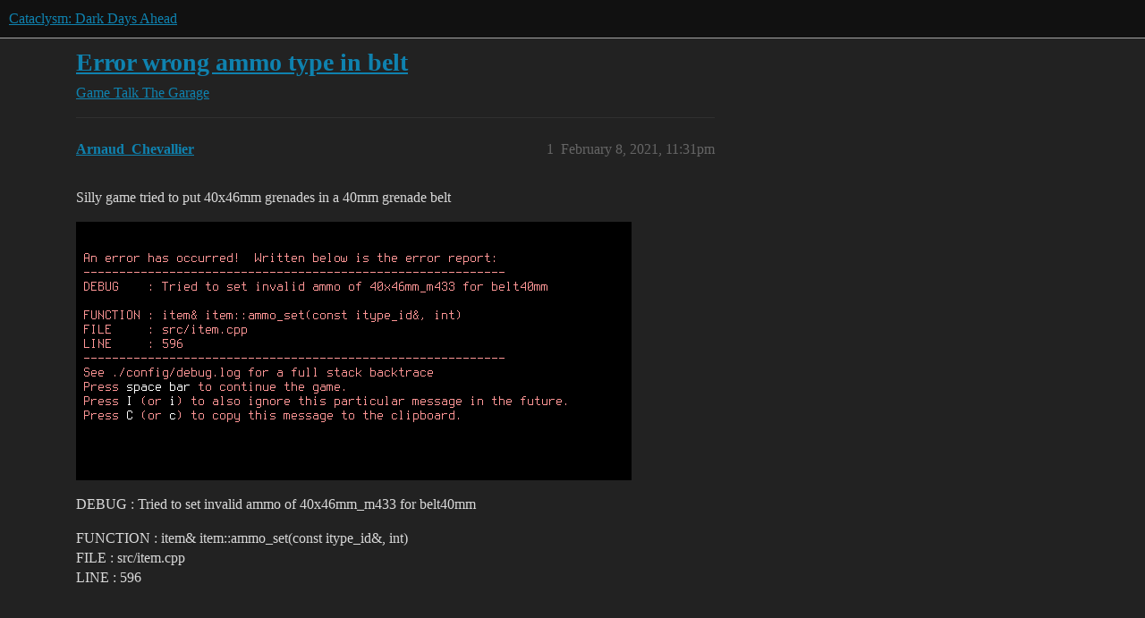

--- FILE ---
content_type: text/html; charset=utf-8
request_url: https://discourse.cataclysmdda.org/t/error-wrong-ammo-type-in-belt/25888
body_size: 3025
content:
<!DOCTYPE html>
<html lang="en">
  <head>
    <meta charset="utf-8">
    <title>Error wrong ammo type in belt - The Garage - Cataclysm: Dark Days Ahead</title>
    <meta name="description" content="Silly game tried to put 40x46mm grenades in a 40mm grenade belt 
 
DEBUG    : Tried to set invalid ammo of 40x46mm_m433 for belt40mm 
FUNCTION : item&amp;amp; item::ammo_set(const itype_id&amp;amp;, int) 
FILE     : src/item.cpp 
LINE  &amp;hellip;">
    <meta name="generator" content="Discourse 2026.1.0-latest - https://github.com/discourse/discourse version 1676659dfa0f4a3e75814a2441fdc5789f93e7da">
<link rel="icon" type="image/png" href="https://us1.discourse-cdn.com/flex016/uploads/cataclysmdda/optimized/1X/d3b410003962b43026f911a405294af25a3818d5_2_32x32.png">
<link rel="apple-touch-icon" type="image/png" href="https://us1.discourse-cdn.com/flex016/uploads/cataclysmdda/optimized/1X/21b5d044e8473b25d0bf905d60477e25f6fbe0cf_2_180x180.png">
<meta name="theme-color" media="all" content="#111111">

<meta name="color-scheme" content="dark">

<meta name="viewport" content="width=device-width, initial-scale=1.0, minimum-scale=1.0, viewport-fit=cover">
<link rel="canonical" href="https://discourse.cataclysmdda.org/t/error-wrong-ammo-type-in-belt/25888" />


<link rel="search" type="application/opensearchdescription+xml" href="https://discourse.cataclysmdda.org/opensearch.xml" title="Cataclysm: Dark Days Ahead Search">

    
    <link href="https://sea2.discourse-cdn.com/flex016/stylesheets/color_definitions_simple-dark_1_1_a4c371932b199d412bef87224ea3fb630178fec2.css?__ws=discourse.cataclysmdda.org" media="all" rel="stylesheet" class="light-scheme" data-scheme-id="1"/>

<link href="https://sea2.discourse-cdn.com/flex016/stylesheets/common_b45542f502a9b74f94f78f28f58db5f6a454f02e.css?__ws=discourse.cataclysmdda.org" media="all" rel="stylesheet" data-target="common"  />

  <link href="https://sea2.discourse-cdn.com/flex016/stylesheets/mobile_b45542f502a9b74f94f78f28f58db5f6a454f02e.css?__ws=discourse.cataclysmdda.org" media="(max-width: 39.99999rem)" rel="stylesheet" data-target="mobile"  />
  <link href="https://sea2.discourse-cdn.com/flex016/stylesheets/desktop_b45542f502a9b74f94f78f28f58db5f6a454f02e.css?__ws=discourse.cataclysmdda.org" media="(min-width: 40rem)" rel="stylesheet" data-target="desktop"  />



    <link href="https://sea2.discourse-cdn.com/flex016/stylesheets/checklist_b45542f502a9b74f94f78f28f58db5f6a454f02e.css?__ws=discourse.cataclysmdda.org" media="all" rel="stylesheet" data-target="checklist"  />
    <link href="https://sea2.discourse-cdn.com/flex016/stylesheets/discourse-adplugin_b45542f502a9b74f94f78f28f58db5f6a454f02e.css?__ws=discourse.cataclysmdda.org" media="all" rel="stylesheet" data-target="discourse-adplugin"  />
    <link href="https://sea2.discourse-cdn.com/flex016/stylesheets/discourse-ai_b45542f502a9b74f94f78f28f58db5f6a454f02e.css?__ws=discourse.cataclysmdda.org" media="all" rel="stylesheet" data-target="discourse-ai"  />
    <link href="https://sea2.discourse-cdn.com/flex016/stylesheets/discourse-cakeday_b45542f502a9b74f94f78f28f58db5f6a454f02e.css?__ws=discourse.cataclysmdda.org" media="all" rel="stylesheet" data-target="discourse-cakeday"  />
    <link href="https://sea2.discourse-cdn.com/flex016/stylesheets/discourse-chat-integration_b45542f502a9b74f94f78f28f58db5f6a454f02e.css?__ws=discourse.cataclysmdda.org" media="all" rel="stylesheet" data-target="discourse-chat-integration"  />
    <link href="https://sea2.discourse-cdn.com/flex016/stylesheets/discourse-details_b45542f502a9b74f94f78f28f58db5f6a454f02e.css?__ws=discourse.cataclysmdda.org" media="all" rel="stylesheet" data-target="discourse-details"  />
    <link href="https://sea2.discourse-cdn.com/flex016/stylesheets/discourse-github_b45542f502a9b74f94f78f28f58db5f6a454f02e.css?__ws=discourse.cataclysmdda.org" media="all" rel="stylesheet" data-target="discourse-github"  />
    <link href="https://sea2.discourse-cdn.com/flex016/stylesheets/discourse-lazy-videos_b45542f502a9b74f94f78f28f58db5f6a454f02e.css?__ws=discourse.cataclysmdda.org" media="all" rel="stylesheet" data-target="discourse-lazy-videos"  />
    <link href="https://sea2.discourse-cdn.com/flex016/stylesheets/discourse-local-dates_b45542f502a9b74f94f78f28f58db5f6a454f02e.css?__ws=discourse.cataclysmdda.org" media="all" rel="stylesheet" data-target="discourse-local-dates"  />
    <link href="https://sea2.discourse-cdn.com/flex016/stylesheets/discourse-narrative-bot_b45542f502a9b74f94f78f28f58db5f6a454f02e.css?__ws=discourse.cataclysmdda.org" media="all" rel="stylesheet" data-target="discourse-narrative-bot"  />
    <link href="https://sea2.discourse-cdn.com/flex016/stylesheets/discourse-patreon_b45542f502a9b74f94f78f28f58db5f6a454f02e.css?__ws=discourse.cataclysmdda.org" media="all" rel="stylesheet" data-target="discourse-patreon"  />
    <link href="https://sea2.discourse-cdn.com/flex016/stylesheets/discourse-presence_b45542f502a9b74f94f78f28f58db5f6a454f02e.css?__ws=discourse.cataclysmdda.org" media="all" rel="stylesheet" data-target="discourse-presence"  />
    <link href="https://sea2.discourse-cdn.com/flex016/stylesheets/discourse-solved_b45542f502a9b74f94f78f28f58db5f6a454f02e.css?__ws=discourse.cataclysmdda.org" media="all" rel="stylesheet" data-target="discourse-solved"  />
    <link href="https://sea2.discourse-cdn.com/flex016/stylesheets/footnote_b45542f502a9b74f94f78f28f58db5f6a454f02e.css?__ws=discourse.cataclysmdda.org" media="all" rel="stylesheet" data-target="footnote"  />
    <link href="https://sea2.discourse-cdn.com/flex016/stylesheets/hosted-site_b45542f502a9b74f94f78f28f58db5f6a454f02e.css?__ws=discourse.cataclysmdda.org" media="all" rel="stylesheet" data-target="hosted-site"  />
    <link href="https://sea2.discourse-cdn.com/flex016/stylesheets/poll_b45542f502a9b74f94f78f28f58db5f6a454f02e.css?__ws=discourse.cataclysmdda.org" media="all" rel="stylesheet" data-target="poll"  />
    <link href="https://sea2.discourse-cdn.com/flex016/stylesheets/spoiler-alert_b45542f502a9b74f94f78f28f58db5f6a454f02e.css?__ws=discourse.cataclysmdda.org" media="all" rel="stylesheet" data-target="spoiler-alert"  />
    <link href="https://sea2.discourse-cdn.com/flex016/stylesheets/discourse-ai_mobile_b45542f502a9b74f94f78f28f58db5f6a454f02e.css?__ws=discourse.cataclysmdda.org" media="(max-width: 39.99999rem)" rel="stylesheet" data-target="discourse-ai_mobile"  />
    <link href="https://sea2.discourse-cdn.com/flex016/stylesheets/discourse-solved_mobile_b45542f502a9b74f94f78f28f58db5f6a454f02e.css?__ws=discourse.cataclysmdda.org" media="(max-width: 39.99999rem)" rel="stylesheet" data-target="discourse-solved_mobile"  />
    <link href="https://sea2.discourse-cdn.com/flex016/stylesheets/discourse-ai_desktop_b45542f502a9b74f94f78f28f58db5f6a454f02e.css?__ws=discourse.cataclysmdda.org" media="(min-width: 40rem)" rel="stylesheet" data-target="discourse-ai_desktop"  />
    <link href="https://sea2.discourse-cdn.com/flex016/stylesheets/poll_desktop_b45542f502a9b74f94f78f28f58db5f6a454f02e.css?__ws=discourse.cataclysmdda.org" media="(min-width: 40rem)" rel="stylesheet" data-target="poll_desktop"  />

  
    
    

    
    
        <link rel="alternate nofollow" type="application/rss+xml" title="RSS feed of &#39;Error wrong ammo type in belt&#39;" href="https://discourse.cataclysmdda.org/t/error-wrong-ammo-type-in-belt/25888.rss" />
    <meta property="og:site_name" content="Cataclysm: Dark Days Ahead" />
<meta property="og:type" content="website" />
<meta name="twitter:card" content="summary" />
<meta name="twitter:image" content="https://us1.discourse-cdn.com/flex016/uploads/cataclysmdda/original/2X/f/f1655b22191f6761a72aaf501ea801741a7f3941.png" />
<meta property="og:image" content="https://us1.discourse-cdn.com/flex016/uploads/cataclysmdda/original/2X/f/f1655b22191f6761a72aaf501ea801741a7f3941.png" />
<meta property="og:url" content="https://discourse.cataclysmdda.org/t/error-wrong-ammo-type-in-belt/25888" />
<meta name="twitter:url" content="https://discourse.cataclysmdda.org/t/error-wrong-ammo-type-in-belt/25888" />
<meta property="og:title" content="Error wrong ammo type in belt" />
<meta name="twitter:title" content="Error wrong ammo type in belt" />
<meta property="og:description" content="Silly game tried to put 40x46mm grenades in a 40mm grenade belt    DEBUG    : Tried to set invalid ammo of 40x46mm_m433 for belt40mm  FUNCTION : item&amp; item::ammo_set(const itype_id&amp;, int)  FILE     : src/item.cpp  LINE     : 596" />
<meta name="twitter:description" content="Silly game tried to put 40x46mm grenades in a 40mm grenade belt    DEBUG    : Tried to set invalid ammo of 40x46mm_m433 for belt40mm  FUNCTION : item&amp; item::ammo_set(const itype_id&amp;, int)  FILE     : src/item.cpp  LINE     : 596" />
<meta property="og:article:section" content="Game Talk" />
<meta property="og:article:section:color" content="BF1E2E" />
<meta property="og:article:section" content="The Garage" />
<meta property="og:article:section:color" content="AB9364" />
<meta property="article:published_time" content="2021-02-08T23:31:55+00:00" />
<meta property="og:ignore_canonical" content="true" />


    <script type="application/ld+json">{"@context":"http://schema.org","@type":"QAPage","name":"Error wrong ammo type in belt","mainEntity":{"@type":"Question","name":"Error wrong ammo type in belt","text":"Silly game tried to put 40x46mm grenades in a 40mm grenade belt\n\n[image]\n\nDEBUG    : Tried to set invalid ammo of 40x46mm_m433 for belt40mm\n\nFUNCTION : item&amp; item::ammo_set(const itype_id&amp;, int)\n\nFILE     : src/item.cpp\n\nLINE     : 596","upvoteCount":0,"answerCount":0,"datePublished":"2021-02-08T23:31:55.473Z","author":{"@type":"Person","name":"Arnaud_Chevallier","url":"https://discourse.cataclysmdda.org/u/Arnaud_Chevallier"}}}</script>
  </head>
  <body class="crawler ">
    
    <header>
  <a href="/">Cataclysm: Dark Days Ahead</a>
</header>

    <div id="main-outlet" class="wrap" role="main">
        <div id="topic-title">
    <h1>
      <a href="/t/error-wrong-ammo-type-in-belt/25888">Error wrong ammo type in belt</a>
    </h1>

      <div class="topic-category" itemscope itemtype="http://schema.org/BreadcrumbList">
          <span itemprop="itemListElement" itemscope itemtype="http://schema.org/ListItem">
            <a href="/c/game-talk/27" class="badge-wrapper bullet" itemprop="item">
              <span class='badge-category-bg' style='background-color: #BF1E2E'></span>
              <span class='badge-category clear-badge'>
                <span class='category-name' itemprop='name'>Game Talk</span>
              </span>
            </a>
            <meta itemprop="position" content="1" />
          </span>
          <span itemprop="itemListElement" itemscope itemtype="http://schema.org/ListItem">
            <a href="/c/game-talk/the-garage/8" class="badge-wrapper bullet" itemprop="item">
              <span class='badge-category-bg' style='background-color: #AB9364'></span>
              <span class='badge-category clear-badge'>
                <span class='category-name' itemprop='name'>The Garage</span>
              </span>
            </a>
            <meta itemprop="position" content="2" />
          </span>
      </div>

  </div>

  

    <div itemscope itemtype='http://schema.org/DiscussionForumPosting'>
      <meta itemprop='headline' content='Error wrong ammo type in belt'>
      <link itemprop='url' href='https://discourse.cataclysmdda.org/t/error-wrong-ammo-type-in-belt/25888'>
      <meta itemprop='datePublished' content='2021-02-08T23:31:55Z'>
        <meta itemprop='articleSection' content='The Garage'>
      <meta itemprop='keywords' content=''>
      <div itemprop='publisher' itemscope itemtype="http://schema.org/Organization">
        <meta itemprop='name' content='Cataclysm: Dark Days Ahead project'>
          <div itemprop='logo' itemscope itemtype="http://schema.org/ImageObject">
            <meta itemprop='url' content='https://us1.discourse-cdn.com/flex016/uploads/cataclysmdda/original/1X/21b5d044e8473b25d0bf905d60477e25f6fbe0cf.png'>
          </div>
      </div>


          <div id='post_1'  class='topic-body crawler-post'>
            <div class='crawler-post-meta'>
              <span class="creator" itemprop="author" itemscope itemtype="http://schema.org/Person">
                <a itemprop="url" rel='nofollow' href='https://discourse.cataclysmdda.org/u/Arnaud_Chevallier'><span itemprop='name'>Arnaud_Chevallier</span></a>
                
              </span>

                <link itemprop="mainEntityOfPage" href="https://discourse.cataclysmdda.org/t/error-wrong-ammo-type-in-belt/25888">

                <link itemprop="image" href="https://us1.discourse-cdn.com/flex016/uploads/cataclysmdda/original/2X/f/f1655b22191f6761a72aaf501ea801741a7f3941.png">

              <span class="crawler-post-infos">
                  <time  datetime='2021-02-08T23:31:55Z' class='post-time'>
                    February 8, 2021, 11:31pm
                  </time>
                  <meta itemprop='dateModified' content='2021-02-08T23:31:55Z'>
              <span itemprop='position'>1</span>
              </span>
            </div>
            <div class='post' itemprop='text'>
              <p>Silly game tried to put 40x46mm grenades in a 40mm grenade belt</p>
<p><img src="https://us1.discourse-cdn.com/flex016/uploads/cataclysmdda/original/2X/f/f1655b22191f6761a72aaf501ea801741a7f3941.png" alt="image" data-base62-sha1="yrudVitxPzN3cAj46bafNXZ4l3z" width="621" height="289"></p>
<p>DEBUG    : Tried to set invalid ammo of 40x46mm_m433 for belt40mm</p>
<p>FUNCTION : item&amp; item::ammo_set(const itype_id&amp;, int)<br>
FILE     : src/item.cpp<br>
LINE     : 596</p>
            </div>

            <div itemprop="interactionStatistic" itemscope itemtype="http://schema.org/InteractionCounter">
              <meta itemprop="interactionType" content="http://schema.org/LikeAction"/>
              <meta itemprop="userInteractionCount" content="0" />
              <span class='post-likes'></span>
            </div>


            
          </div>
          <div id='post_2' itemprop='comment' itemscope itemtype='http://schema.org/Comment' class='topic-body crawler-post'>
            <div class='crawler-post-meta'>
              <span class="creator" itemprop="author" itemscope itemtype="http://schema.org/Person">
                <a itemprop="url" rel='nofollow' href='https://discourse.cataclysmdda.org/u/Zhilkin'><span itemprop='name'>Zhilkin</span></a>
                
              </span>



              <span class="crawler-post-infos">
                  <time itemprop='datePublished' datetime='2021-02-10T09:37:39Z' class='post-time'>
                    February 10, 2021,  9:37am
                  </time>
                  <meta itemprop='dateModified' content='2021-02-10T09:37:39Z'>
              <span itemprop='position'>2</span>
              </span>
            </div>
            <div class='post' itemprop='text'>
              <p>Find a mod that does that and fix it.</p>
            </div>

            <div itemprop="interactionStatistic" itemscope itemtype="http://schema.org/InteractionCounter">
              <meta itemprop="interactionType" content="http://schema.org/LikeAction"/>
              <meta itemprop="userInteractionCount" content="0" />
              <span class='post-likes'></span>
            </div>


            
          </div>
          <div id='post_3' itemprop='comment' itemscope itemtype='http://schema.org/Comment' class='topic-body crawler-post'>
            <div class='crawler-post-meta'>
              <span class="creator" itemprop="author" itemscope itemtype="http://schema.org/Person">
                <a itemprop="url" rel='nofollow' href='https://discourse.cataclysmdda.org/u/Arnaud_Chevallier'><span itemprop='name'>Arnaud_Chevallier</span></a>
                
              </span>



              <span class="crawler-post-infos">
                  <time itemprop='datePublished' datetime='2021-02-12T07:46:19Z' class='post-time'>
                    February 12, 2021,  7:46am
                  </time>
                  <meta itemprop='dateModified' content='2021-02-12T07:46:19Z'>
              <span itemprop='position'>3</span>
              </span>
            </div>
            <div class='post' itemprop='text'>
              <p>Well not everybody is a coder sadly</p>
            </div>

            <div itemprop="interactionStatistic" itemscope itemtype="http://schema.org/InteractionCounter">
              <meta itemprop="interactionType" content="http://schema.org/LikeAction"/>
              <meta itemprop="userInteractionCount" content="0" />
              <span class='post-likes'></span>
            </div>


            
          </div>
          <div id='post_4' itemprop='comment' itemscope itemtype='http://schema.org/Comment' class='topic-body crawler-post'>
            <div class='crawler-post-meta'>
              <span class="creator" itemprop="author" itemscope itemtype="http://schema.org/Person">
                <a itemprop="url" rel='nofollow' href='https://discourse.cataclysmdda.org/u/Zhilkin'><span itemprop='name'>Zhilkin</span></a>
                
              </span>



              <span class="crawler-post-infos">
                  <time itemprop='datePublished' datetime='2021-02-12T08:00:02Z' class='post-time'>
                    February 12, 2021,  8:00am
                  </time>
                  <meta itemprop='dateModified' content='2021-02-12T08:00:02Z'>
              <span itemprop='position'>4</span>
              </span>
            </div>
            <div class='post' itemprop='text'>
              <p>You don’t need to be a coder to do that.</p>
            </div>

            <div itemprop="interactionStatistic" itemscope itemtype="http://schema.org/InteractionCounter">
              <meta itemprop="interactionType" content="http://schema.org/LikeAction"/>
              <meta itemprop="userInteractionCount" content="0" />
              <span class='post-likes'></span>
            </div>


            
          </div>
    </div>


    




    </div>
    <footer class="container wrap">
  <nav class='crawler-nav'>
    <ul>
      <li itemscope itemtype='http://schema.org/SiteNavigationElement'>
        <span itemprop='name'>
          <a href='/' itemprop="url">Home </a>
        </span>
      </li>
      <li itemscope itemtype='http://schema.org/SiteNavigationElement'>
        <span itemprop='name'>
          <a href='/categories' itemprop="url">Categories </a>
        </span>
      </li>
      <li itemscope itemtype='http://schema.org/SiteNavigationElement'>
        <span itemprop='name'>
          <a href='/guidelines' itemprop="url">Guidelines </a>
        </span>
      </li>
        <li itemscope itemtype='http://schema.org/SiteNavigationElement'>
          <span itemprop='name'>
            <a href='/tos' itemprop="url">Terms of Service </a>
          </span>
        </li>
        <li itemscope itemtype='http://schema.org/SiteNavigationElement'>
          <span itemprop='name'>
            <a href='/privacy' itemprop="url">Privacy Policy </a>
          </span>
        </li>
    </ul>
  </nav>
  <p class='powered-by-link'>Powered by <a href="https://www.discourse.org">Discourse</a>, best viewed with JavaScript enabled</p>
</footer>

    
    
  </body>
  
</html>
